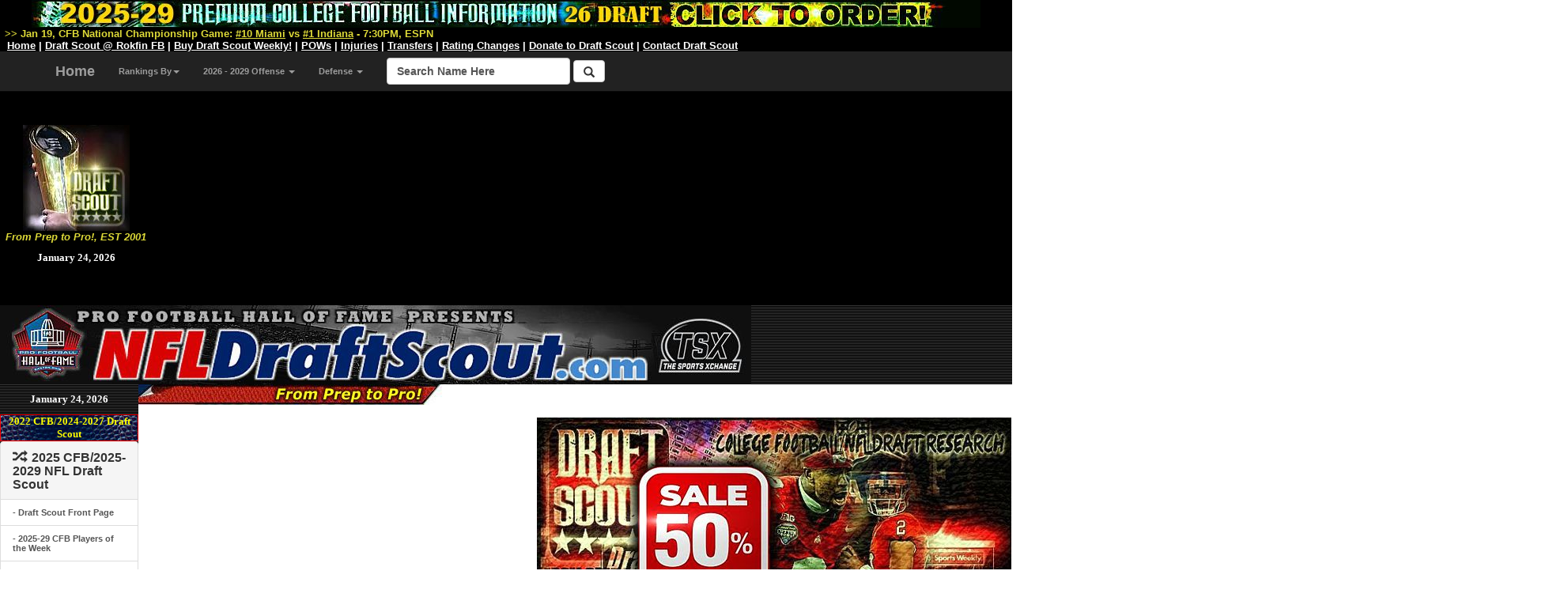

--- FILE ---
content_type: text/html; charset=utf-8
request_url: https://www.google.com/recaptcha/api2/aframe
body_size: 267
content:
<!DOCTYPE HTML><html><head><meta http-equiv="content-type" content="text/html; charset=UTF-8"></head><body><script nonce="6IpiyjG7qT7YQEuptOEGcw">/** Anti-fraud and anti-abuse applications only. See google.com/recaptcha */ try{var clients={'sodar':'https://pagead2.googlesyndication.com/pagead/sodar?'};window.addEventListener("message",function(a){try{if(a.source===window.parent){var b=JSON.parse(a.data);var c=clients[b['id']];if(c){var d=document.createElement('img');d.src=c+b['params']+'&rc='+(localStorage.getItem("rc::a")?sessionStorage.getItem("rc::b"):"");window.document.body.appendChild(d);sessionStorage.setItem("rc::e",parseInt(sessionStorage.getItem("rc::e")||0)+1);localStorage.setItem("rc::h",'1769257744532');}}}catch(b){}});window.parent.postMessage("_grecaptcha_ready", "*");}catch(b){}</script></body></html>